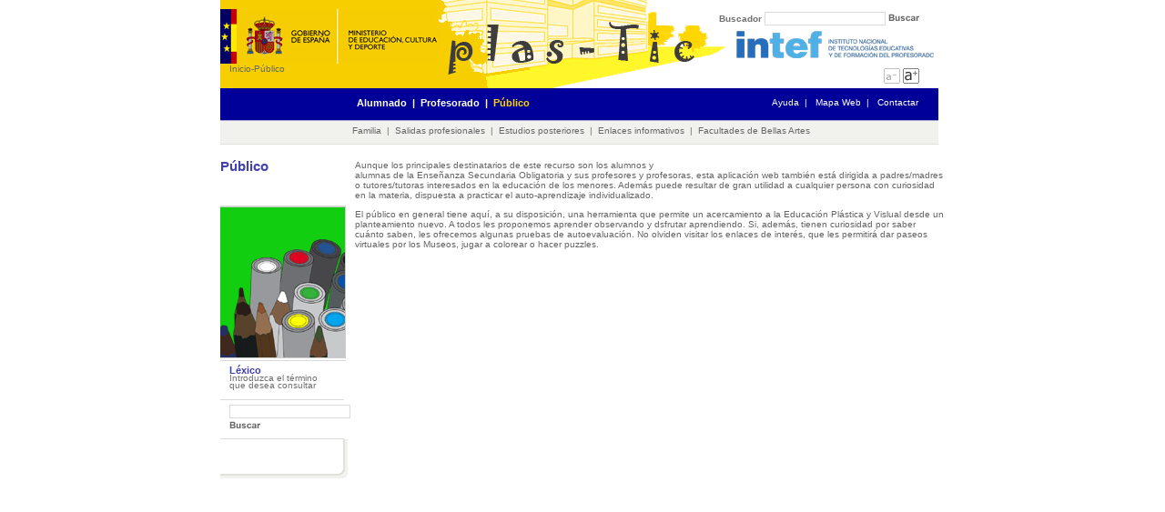

--- FILE ---
content_type: text/html;charset=utf-8
request_url: http://recursostic.educacion.es/artes/plastic/web/cms/index.php?id=3
body_size: 3890
content:
<?xml version="1.0" encoding="utf-8"?>
<!DOCTYPE html
     PUBLIC "-//W3C//DTD XHTML 1.0 Strict//EN"
     "http://www.w3.org/TR/xhtml1/DTD/xhtml1-strict.dtd">
<html xmlns="http://www.w3.org/1999/xhtml" xml:lang="es" lang="es">
<head>
	<meta http-equiv="Content-Type" content="text/html; charset=utf-8" />

<!-- 
	This website is powered by TYPO3 - inspiring people to share!
	TYPO3 is a free open source Content Management Framework initially created by Kasper Skaarhoj and licensed under GNU/GPL.
	TYPO3 is copyright 1998-2006 of Kasper Skaarhoj. Extensions are copyright of their respective owners.
	Information and contribution at http://typo3.com/ and http://typo3.org/
-->

	<link rel="stylesheet" type="text/css" href="typo3temp/stylesheet_5672f6a5a4.css" />
	<link rel="stylesheet" type="text/css" href="fileadmin/Template/style.css" />
	<title>Plas-TIC: Público</title>
	<meta name="generator" content="TYPO3 4.0 CMS" />
	<script type="text/javascript" src="typo3temp/javascript_757c080409.js"></script>



</head>
<body>



<link rel="alternate stylesheet" type="text/css" href="fileadmin/Template/xx-large.css" title="A+++" />
<link rel="alternate stylesheet" type="text/css" href="fileadmin/Template/x-large.css" title="A++" />
<link rel="alternate stylesheet" type="text/css" href="fileadmin/Template/large.css" title="A+" />
<link rel="alternate stylesheet" type="text/css" href="fileadmin/Template/medium.css" title="A" />
<link rel="alternate stylesheet" type="text/css" href="fileadmin/Template/small.css" title="A-" />
<link rel="alternate stylesheet" type="text/css" href="fileadmin/Template/x-small.css" title="A--" />
<script type="text/javascript" src="fileadmin/Template/styleswitcher.js"></script>

<!-- <div class="tot"> -->
<div class="cos">
<a name="amunt"></a>
<!-- INICI NAVEGACIÓ -->

<div class="cap">
<div class="link_mec" onclick="window.open('http://www.mec.es');">&nbsp;</div>



	<!--

		BEGIN: Content of extension "macina_searchbox", plugin "tx_macinasearchbox_pi1"

	-->
	<div class="tx-macinasearchbox-pi1">
		

<form action="index.php?id=3982&amp;L=0" method="post" name="searchform" id="searchform" style="margin:0px; padding:0px; ">
  <div class="cercador">Buscador 
        <input name="tx_indexedsearch[sword]" type="text" style="width:127px;" />
       <!-- <input name="tx_indexedsearch[submit_button]" type="submit" style="border:0" value="Submit" /> -->
        <input type="hidden" name="tx_indexedsearch[_sections]" value="0" />
        <input type="hidden" name="tx_indexedsearch[pointer]" value="0" />
        <input type="hidden" name="tx_indexedsearch[ext]" value="0" />
        <a href="javascript:document.forms.searchform.submit();" accesskey="b"> 
          <img src="fileadmin/Template/imatges/lupa.gif" width="35" height="9" alt="Buscar" title="Buscar" style="margin-top: 15px;" />
        </a>
  </div>
</form>

	</div>
	
	<!-- END: Content of extension "macina_searchbox", plugin "tx_macinasearchbox_pi1" -->

	
<br />

<div class="historia"><a href="index.php?id=13" onfocus="blurLink(this);" class="raizlink" accesskey="i">Inicio</a>-<a href="index.php?id=3" onfocus="blurLink(this);" class="raizlink" accesskey="">Público</a></div>
<div class="aa"> <a href="javascript:fontsizedown();"><img src="fileadmin/Template/imatges/a.gif" width="18" height="17" alt="Disminuir Texto" style="vertical-align: middle;" /></a> <a href="javascript:fontsizeup();"><img src="fileadmin/Template/imatges/aa.gif" width="18" height="17" alt="Aumentar Texto" style="vertical-align: middle;" /></a></div>

</div>

<div class="nav">

<div class="nav1"><a href="index.php?id=1" onfocus="blurLink(this);" class="blanc" accesskey="">Alumnado</a>&nbsp;&nbsp;&#124;&nbsp;&nbsp;<a href="index.php?id=2873" onfocus="blurLink(this);" class="blanc" accesskey="">Profesorado</a>&nbsp;&nbsp;&#124;&nbsp;&nbsp;<a href="index.php?id=3" onfocus="blurLink(this);" class="groc" accesskey="">Público</a></div>

<!--<div class="nav1"><a href="#" class="blanc">Alumnado</a>&nbsp;&nbsp;|&nbsp;&nbsp;<a href="#" class="groc">Profesorado</a>&nbsp;&nbsp;|&nbsp;&nbsp;<a href="#" class="blanc">Público</a></div>-->
<div class="nav2"><a href="?id=4307" accesskey="a" class="blanc">Ayuda</a>&nbsp;&nbsp;|&nbsp;&nbsp; <a href="?id=788" class="blanc" accesskey="m" tabindex="">Mapa Web</a>&nbsp;&nbsp;|&nbsp;&nbsp; <a href="mailto:webmaster@ite.educacion.es" class="blanc" accesskey="c" tabindex="">Contactar</a></div>

</div>
<div class="subnav">
<div class="nav4">
<!-- <table>
<tr> --><a href="index.php?id=35" onfocus="blurLink(this);" class="gris">Familia</a>&nbsp;&nbsp;&#124;&nbsp;&nbsp;<a href="index.php?id=34" onfocus="blurLink(this);" class="gris">Salidas profesionales</a>&nbsp;&nbsp;&#124;&nbsp;&nbsp;<a href="index.php?id=33" onfocus="blurLink(this);" class="gris">Estudios posteriores</a>&nbsp;&nbsp;&#124;&nbsp;&nbsp;<a href="index.php?id=32" onfocus="blurLink(this);" class="gris">Enlaces informativos</a>&nbsp;&nbsp;&#124;&nbsp;&nbsp;<a href="index.php?id=31" onfocus="blurLink(this);" class="gris">Facultades de Bellas Artes</a><!-- </tr>
</table> -->
</div>
</div>
<!--<div class="subnav">
<div class="nav4">
<table>
	<tr>
<td style="padding-right: 15px; line-height: 8px; text-align: center; vertical_align: top;"><a href="#" class="gris">Cursos</a></td>
<td style="padding-right: 15px; line-height: 8px; text-align: center; vertical_align: top;"><a href="#" class="groc">Índice temático</a><br /><img src="imatges/fletxa.gif" width="7" height="4" alt="" /></td>
<td style="padding-right: 15px; line-height: 8px; text-align: center; vertical_align: top;"><a href="#" class="gris">Talleres</a></td>
<td style="padding-right: 15px; line-height: 8px; text-align: center; vertical_align: top;"><a href="#" class="gris">Juegos</a></td>
	</tr>
</table>
</div>
</div>-->

<!-- INICI NAVEGACIÓ ESQUERRA -->
<div class="nav3">
<h1>Público</h1>



<div class="divimatgenav3">
<img src="fileadmin/Template/imatges/esquerra/2.jpg" width="138" height="167" alt="" title="" />
</div>

<form action="?id=4079" method="post" id="formlexic">
<div class="opcionav3" style="height: 42px; cursor: default;"><div class="contentopcionav3" style="cursor: default;"><span class="blau">Léxico</span><br /><div style="line-height: 8px; font-size: 10px; font-weight: normal;"><label for="palabra_lexico">Introduzca el término<br /> que desea consultar</label></div></div></div>
<div class="opcionav3" style="height: 42px; cursor: default;">
<div class="contentopcionav3" style="cursor: default;">
<input tabindex="3" type="text" name="palabra_lexico" id="palabra_lexico" style="width: 127px;" /><br />
<!-- <a href="javascript:document.forms.formlexic.submit();"><img src="fileadmin/Template/imatges/lupa.gif" alt="Buscar" title="Buscar" style="margin-top: 3px; margin-bottom: 3px;" /></a>-->
<input tabindex="4" type="image" name="buscar1" id="buscar1" src="fileadmin/Template/imatges/lupa.gif" alt="Buscar" title="Buscar" style="border: none; margin-top: 3px; margin-bottom: 3px;" />
</div></div>
<div class="opcioactivanav3" style="cursor: default;"><div class="contentopcionav3" style="cursor: default;">&nbsp;</div>
</div>
</form>

</div>


<!-- FINAL NAVEGACIÓ ESQUERRA -->

<!-- INICI CONTINGUT -->

<div class="contingut">
<a href="#" accesskey="s"></a>
<div class="contingut_dret">
<table>
<table></table>
<!-- ###MENU_TEMA2### -->
<!-- ###MENU_TEMA2### -->
<!-- ###CONTENTS_MENU### -->
<!-- ###CONTENTS_MENU### -->
</table>

<br />

<!-- ###CONTENT_RIGHT### -->
<!-- ###CONTENT_RIGHT### -->

</div>


	<!--  CONTENT ELEMENT, uid:3177/textpic [begin] -->
		<a name="3177"></a>
		<!--  Image block: [begin] -->
			
		<!--  Text: [begin] -->
			<p class="bodytext">Aunque los principales destinatarios de este recurso son los alumnos y alumnas de la Enseñanza Secundaria Obligatoria y sus profesores y profesoras, esta aplicación web también está dirigida a padres/madres o tutores/tutoras interesados en la educación de los menores. Además puede resultar de gran utilidad a cualquier persona con curiosidad en la materia, dispuesta a practicar el auto-aprendizaje individualizado.</p>
<p class="bodytext">El público en general tiene aquí, a su disposición, una herramienta que permite un acercamiento a la Educación Plástica y Vislual desde un planteamiento nuevo. A todos les proponemos aprender observando y dsfrutar aprendiendo. Si, además, tienen curiosidad por saber cuánto saben, les ofrecemos algunas pruebas de autoevaluación. No olviden visitar los enlaces de interés, que les permitirá dar paseos virtuales por los Museos, jugar a colorear o hacer puzzles.</p>
		<!--  Text: [end] -->
			
		<!--  Image block: [end] -->
			
	<!--  CONTENT ELEMENT, uid:3177/textpic [end] -->
		
<!-- ###CNICE_COURSE_CONTENTS### -->
<!-- ###CNICE_COURSE_CONTENTS### -->

<!-- FINAL CONTINGUT -->

</div>
</div>



</body>
</html>

--- FILE ---
content_type: text/css
request_url: http://recursostic.educacion.es/artes/plastic/web/cms/fileadmin/Template/style.css
body_size: 4144
content:
body {
	margin-bottom: 20px;
	background-color: #ffffff;
	color: #707070;
	font-family: arial,verdana,helvetiva,geneva,serif;
	font-size: 11px;
	text-align: center;
	margin-top: 0px;
}

img {
	border: none;
}

form {
	margin: 0px;
	padding: 0px;
}

p,td {
	background-color: #ffffff;
	color: #656364;
	font-family: arial,verdana,helvetica,geneva,serif;
	font-size: 11px;
}

p.bodytext {
	/*width: 310px;*/
	font-size: 11px;
	font-weight: normal;
	text-align: left;
}

p.bodytextample {
	width: 620px;
	font-size: 11px;
	font-weight: normal;
}

p.csc-sitemap-level1 { font-weight: bold; }
p.csc-sitemap-level2 { margin-left: 20px; font-weight: bold; }
p.csc-sitemap-level3 { margin-left: 40px; }
p.csc-sitemap-level4 { margin-left: 60px; }

td {
	background-color: #ffffff;
	color: #656364;
	font-family: arial,verdana,helvetica,geneva,serif;
	font-size: 11px;
	vertical-align: top;
	font-weight: bold; 
}

td.td-0 {
	width: 50%;
	font-weight: normal;
}

td.td-last {
	width: 50%;
	font-weight: normal;
}

p.csc-caption {
	font-size: 10px;
}

h1 {
	font-size: 16px;
	font-weight: bold;
	background-color: #ffffff;
	color: #4040b3;
}

h1.csc-firstHeader {
	font-size: 16px;
	font-weight: bold;
	background-color: #ffffff;
	color: #707070;
	line-height: 17px;
}

.h1_carbassa {
	font-size: 16px;
	font-weight: bold;
	background-color: #ffffff;
	color: #ff9c00;
}

.h1_blau {
	font-size: 16px;
	font-weight: bold;
	background-color: #ffffff;
	color: #4040b3;
}

.h1_blau_home {
	font-size: 18px;
	font-weight: bold;
	background-color: #ffffff;
	color: #000066;
}

.h2_vermell {
	font-size: 14px;
	font-weight: bold;
	background-color: #ffffff;
	color: #ff1e00;
}

.h2_carbassa {
	font-size: 14px;
	font-weight: bold;
	background-color: #ffffff;
	color: #ff9c00;
}

.h2_gris {
	font-size: 14px;
	font-weight: bold;
	background-color: #ffffff;
	color: #707070;
}

.h3_gris {
	font-size: 12px;
	font-weight: bold;
	background-color: #ffffff;
	color: #707070;
}

.h3_blau {
	font-size: 12px;
	font-weight: bold;
	background-color: #ffffff;
	color: #4040b3;
}

a {
	/*color: #656364;*/
	color: #4040B3;
	text-decoration: none;
}

a:hover {
	color: #fed404;
	text-decoration: underline;
}

a.raizlink {
	color: #656364;
}

a.raizlink:hover {
	color: #000000;
	text-decoration: underline;
}

br {
	/* clear: both; */
}

/**/

div.tot {
	margin: 0px auto 0px auto;
	text-align: center;
}

div.cos {
	width: 796px;
	margin: 0px auto 0px auto;
}

div.cap {
	float: left;
	width: 789px;
	height: 97px;
	/*overflow: hidden;*/
	white-space: nowrap;
	background: url("imatges/cap.gif") no-repeat top center;
}

div.aa {
	float: left;
	width: 155px;
	height: 20px;
	margin-top: 10px;
	margin-right: 18px;
	overflow: hidden;
	white-space: nowrap;
	text-align: right;
	color: #000000;
	font-size: 10px !important;
}

div.aa_home {
	float: left;
	width: 608px;
	height: 20px;
	margin-top: 75px;
	overflow: hidden;
	white-space: nowrap;
	text-align: right;
	color: #000000;
	font-size: 10px !important;
}

div.historia {
	float: left;
	clear: left;
	width: 613px;
	margin-top: 5px;
	color: #707070;
	font-size: 10px;
	white-space: nowrap;
	text-indent: 10px;
	text-align: left;
}

div.historia a {
	color: #666666;
}

div.historia a:hover {
	color: #666666;
}

div.cercador {
	float: right;
	width: 290px;
	white-space: nowrap;
	padding: 0px 20px 0px 0px;
	text-align: right;
	vertical-align: middle;
	margin-top: 0px;
	background-color: #ffffff;
	color: #707070;
	font-size: 10px;
	font-weight: bold;
}

div.nav {
	float: left;
	width: 789px;
	height: 35px;
	overflow: hidden;
	white-space: nowrap;
	background-color: #000099;
	color: #ffffff;
	border-bottom: 1px solid #a6a6d0;
	text-align: left;
}

div.subnav {
	float: left;
	width: 789px;
	height: 25px;
	overflow: hidden;
	white-space: nowrap;
	background-color: #f1f2ed;
	color: #ffffff;
	border-bottom: 1px solid #e1e2dc;
	margin-bottom: 5px;
	text-align: left;
}

div.nav1 {
	float: left;
	white-space: nowrap;
	padding: 10px 0px 10px 150px;
	background-color: #000099;
	color: #ffffff;
	font-size: 11px;
	font-weight: bold;
}

div.nav1 a {
	background-color: #000099;
	color: #ffffff;
}

div.nav1 .groc {
	background-color: #000099;
	color: #fed404;
}

div.nav2 {
	float: right;
	white-space: nowrap;
	padding: 10px 22px 10px 0px;
	background-color: #000099;
	color: #ffffff;
	font-size: 10px;
}

div.nav2 a {
	background-color: #000099;
	color: #ffffff;
}

div.nav4 {
	float: left;
	white-space: nowrap;
	padding: 5px 0px 0px 145px;
	text-align: left;
	background-color: #f1f2ed;
	color: #707070;
}

div.nav4 a {
	background-color: #f1f2ed;
	color: #666666;
}

div.nav4 .groc {
	background-color: #f1f2ed;
	color: #fed404;
}

div.nav3 {
	float: left;
	width: 136px;
	text-align: left;
}

div.opcionav3 {
	width: 136px;
	height: 38px;
	border-bottom: 1px solid #dadada;
	cursor: pointer;
	background-color: #ffffff;
	color: #707070;
	font-size: 11px;
	font-weight: bold;
}

div.opcioactivanav3 {
	width: 140px;
	height: 44px;
	background: url("imatges/fons_sub_actiu.gif") no-repeat top left;
	cursor: pointer;
	background-color: #ffffff;
	color: #ff9c00;
	font-size: 11px;
	font-weight: bold;
}

div.divimatgenav3 {
	width: 138px;
	margin-top: 35px;
	border-top: 1px solid #dadada;
	border-bottom: 1px solid #dadada;
}

div.imatgenav3 {
	margin: 8px 0px 8px 0px;;
	border-top: 1px solid #dadada;
	border-bottom: 1px solid #dadada;
	border-right: 1px solid #dadada;
}

div.lexic {
	line-height: 8px;
	font-size: 10px;
	font-weight: normal;
}

div.contentopcionav3 {
	padding: 5px 0px 0px 10px;
	line-height: 10px;
}

div.opcionavcercadorlexico {
	width: 136px;
	height: 38px;
	border-bottom: 1px solid #dadada;
	cursor: default;
	background-color: #ffffff;
	color: #707070;
	font-size: 11px;
	font-weight: bold;
}

div.contingut {
	width: 648px;
	margin-bottom: 20px;
	float: left;
	padding: 2px 0px 0px 12px;
	overflow: hidden;
	text-align: left;
}

div.contingut_tot {
	width: 789px;
	margin-bottom: 20px;
	float: left;
	padding: 2px 0px 0px 0px;
	overflow: hidden;
	text-align: left;
}

div.contingut_home {
	width: 789px;
	background: url("imatges/home/fons.gif") no-repeat; float: left; 
	margin-top: 15px;
	margin-bottom: 15px;
	overflow: hidden;
	text-align: left;
	font-size: 12px;
	font-weight: bold;
}

div.text_contingut_home {
	float: left;
	width: 505px;
	text-align: left;
}

div.text_contingut_home img {
	border: none;
	vertical-align: middle;
	margin-top: 5px;
	margin-right: 10px;
	margin-bottom: 5px;
}

div.copy {
	width: 789px; 
/*	float: center; */
	overflow: hidden;
	background-color: #ffffff;
	color: #b9dcff;
	font-size: 11px;
	font-weight: bold;
	text-align: left;
	white-space: nowrap;
	clear: both;
}

div.contingut_esquerre {
	width: 298px;
	float: left;
	text-align: left;
}

div.contingut_dret {
	width: 300px;
	float: right;
	text-align: left;
}

div.curs {
	float: left;
	display: block;
	width: 638px;
	height: 170px;
	background: url("imatges/caixa_curs.gif") no-repeat top left;
	background-attachment: fixed;
	overflow: auto;
	margin-bottom: 15px;
}

head:first-child+body div.curs {
/*Hidden from IE and older Opera. Mozilla Firefox and Opera 7 will read this.*/
	background-attachment: scroll;
}

div.cap_curs {
	float: left;
	width: 637px;
	height: 25px;
	overflow: hidden;
	border: 1px solid #dadada;
	/*margin-top: 8px;*/
	font-weight: bold;
	line-height: 25px;
}

.curs_1 {
	background-color: #ffffff;
	color: #ff0000;
	font-weight: bold;
}

.curs_1:hover {
	background-color: #ffffff;
	color: #707070;
}

.curs_2 {
	background-color: #ffffff;
	color: #00b300;
	font-weight: bold;
}

.curs_2:hover {
	background-color: #ffffff;
	color: #707070;
	font-weight: bold;
}

.curs_3 {
	background-color: #ffffff;
	color: #e0b402;
	font-weight: bold;
}

.curs_3:hover {
	background-color: #ffffff;
	color: #707070;
	font-weight: bold;
}

.curs_4 {
	background-color: #ffffff;
	color: #0066ff;
	font-weight: bold;
}

.curs_4:hover {
	background-color: #ffffff;
	color: #707070;
	font-weight: bold;
}

.curs_5 {
	background-color: #ffffff;
	color: #ff6600;
	font-weight: bold;
}

.curs_5:hover {
	background-color: #ffffff;
	color: #707070;
	font-weight: bold;
}

input,textarea,select,file {
	/*width: 300px;*/
	border: 1px solid #dadada;
	background-color: #ffffff;
	color: #707070;
	font-family: verdana,arial,helvetiva,geneva,serif;
	font-size: 10px;
}

input.cerca {
	width: 117px;
	border: 1px solid #dadada;
	background-color: #ffffff;
	color: #666666;
}

input.boto {
	width: 100px;
	height: 18px;
	font-weight: bold;
	background-color: #ededed;
	color: #666666;
}

input.txec {
	width: 16px;
}

table.imgtext-table {
	width: 300px;
	text-align: center;
	border: 1px solid #ffffff;
}

table.imgtext-nowrap {
	width: 100%;
}

.lenguajes_visuales {
	background-color: #ffffff;
	color: #FFCB99;
}

.linea {
	background-color: #ffffff;
	color: #FF9900;
}

.texturas {
	background-color: #ffffff;
	color: #9966CB;
}

.proporcion {
	background-color: #ffffff;
	color: #99CD00;
}

.tecnicas {
	background-color: #ffffff;
	color: #010066;
}

.forma {
	background-color: #ffffff;
	color: #650199;
}

.composicion {
	background-color: #ffffff;
	color: #FE65CD;
}

.color {
	background-color: #ffffff;
	color: #68CBFF;
}

.volumen {
	background-color: #ffffff;
	color: #329998;
}

.imagen_y_tecnologia {
	background-color: #ffffff;
	color: #006600;
}

.imagen_ilustrativa {
	background-color: #ffffff;
	color: #674333;
}

.tx-quiztest-pi1 p {
	margin: 0px;
	/*color: #000000;*/
	font-weight: normal;
}

.tx-quiztest-pi1 input {
	width: 10px;
	height: 10px;
	border: none;
}

/* quiz_test */

.quiz_test_div_on {
	float: left;
}

.quiz_test_div_off {
	float: left;
	display: none;
}

.quiz_test_block {
	float: left;
	width: 619px;
	margin-bottom: 5px;
	overflow: hidden;
}

.quiz_test_pregunta {
	float: left;
	width: 619px;
	padding: 0px;
	background: url(imatges/Quiz_test/fons_pregunta.gif) top left no-repeat;
	/* height: 33px; */
	overflow: hidden;
	/* line-height: 24px; */
	background-color: #ffffff;
	margin-bottom: 0px;
}

.quiz_test_block h2 {
	padding: 7px 15px 4px 15px;
	margin: 0px;
	/* height: 33px; */
	color: #000098;
	font-weight: bold;
	font-size: 12px;
	line-height: 15px;
}

.quiz_test_respostes {
	float: left;
	width: 619px;
	background: url(imatges/Quiz_test/fons_respostes.gif) bottom left no-repeat;
	overflow: hidden;
	margin-top: 0px;
	margin-bottom: 17px;
}

.quiz_test_padding_respostes {
	float: left;
	margin: 1px;
}

.quiz_test_imatge {
	float: left;
	width: 189px;
	overflow: hidden;
	text-align: center;
	vertical-align: 50%;
}

.quiz_test_imatges img {
	margin-top: 50%;
	margin-bottom: 50%;
}

.quiz_test_block_respostes {
	float: right;
	width: 425px;
	overflow: hidden;
	margin-right: 2px;
}

.quiz_test_block_resposta {
	float: left;
	width: 425px;
	/* height: 27px; */
	border-bottom: 1px solid #707070;
	overflow: hidden;
	font-weight: bold;
	background-color: #ffffff;
	color: #000098;
}

.quiz_test_block_respostes input {
	width: 20px;
	height: 20px;
	border: none;
	margin-top: 3px;
	background-color: transparent;
}

head:first-child+body .quiz_test_block_respostes input {
/*Hidden from IE and older Opera. Mozilla Firefox and Opera 7 will read this.*/
	width: 15px;
	height: 15px;
	border: none;
	margin-top: 6px;
}

.quiz_test_resposta_FFED00 { /* correcta */
	float: left;
	width: 425px;
	/* height: 27px; */
	overflow: hidden;
	background-color: #f1f2ec;
	color: #000098;
	border-bottom: 1px solid #707070;
}

.quiz_test_resposta_BBBBBB { /* incorrecta */
	float: left;
	width: 425px;
	/* height: 27px; */
	overflow: hidden;
	border-bottom: 1px solid #707070;
}

.quiz_test_resposta_FFFFFF { /* incorrecta */
	float: left;
	width: 425px;
	/* height: 27px; */
	overflow: hidden;
	border-bottom: 1px solid #707070;
}

.quiz_test_resposta_text_FFED00 { /* correcta */
	float: left;
	width: 380px;
	/* height: 27px; */
	margin: 5px 0px 5px 15px;
	font-size: 11px;
	background-color: #ffffff;
	color: #fc1f02;
	/* line-height: 27px; */
	font-weight: bold;
	display: inline;
}

.quiz_test_resposta_text_BBBBBB { /* incorrecta */
	float: left;
	width: 380px;
	/* height: 27px; */
	margin: 5px 0px 5px 15px;
	font-size: 11px;
	background-color: #ffffff;
	color: #000098;
	/* line-height: 27px; */
	font-weight: bold;
	display: inline;
}

.quiz_test_resposta_text_FFFFFF { /* incorrecta */
	float: left;
	width: 380px;
	/* height: 27px; */
	margin: 5px 0px 5px 15px;
	font-size: 11px;
	background-color: #ffffff;
	color: #000098;
	/* line-height: 27px; */
	font-weight: bold;
	display: inline;
}

.quiz_test_resultat {
	float: left;
	width: 150px;
	height: 41px;
	margin: 2px 0px 0px 146px;
	display: inline;
}

head:first-child+body .quiz_test_resultat {
/*Hidden from IE and older Opera. Mozilla Firefox and Opera 7 will read this.*/
	margin: 2px 0px 0px 158px;
}

.quiz_test_butons {
	float: left;
	width: 250px;
	margin-bottom: 5px;
	margin-left: 339px;
	display: inline;
}

head:first-child+body .quiz_test_butons {
/*Hidden from IE and older Opera. Mozilla Firefox and Opera 7 will read this.*/
	margin-left: 351px;
}

/*  */

.formulari_lexic {
	float: left;
	width: 270px;
	height: 60px;
	z-index: 2;
	border-top: 1px solid #b3b3b3;
}

.link_mec {
	float: left;
	width: 160px;
	height: 65px;
	cursor: pointer;
}

.bloc_contingut_home {
	float: left;
	width: 530px;
}

.logo_AA {
	float: right;
	margin-top: 18px;
}

.titol_home {
	float: left;
	width: 150px;
}

.link_home {
	font-size: 18px;
	font-weight: bold;
}

.tocs_home {
	white-space: nowrap;
	margin-top: 10px;
	clear: both;
}

.tocs_home img {
	margin-right: 25px;
	border: 1px solid #dadada;
}

.tocs_home img.final {
	margin-right: 0px;
}


.blanc {
	background-color: #fffffe;
	color: #ffffff;
}

.groc {
	background-color: #ffffff;
	color: #fed404;
}

.gris {
	background-color: #ffffff;
	color: #707070;
}

.blau {
	background-color: #ffffff;
	color: #4040b3;
}

.blaucel {
	background-color: #ffffff;
	color: #b9dcff;
}

.carbassa {
	background-color: #ffffff;
	color: #ff9c00;
}

.vermell {
	background-color: #ffffff;
	color: #ff1e00;
}

.vermell_amb_marc {
	height: 18px;
	padding: 2px 5px 0px 5px;
	background-color: #ffffff;
	color: #ff1e00;
	border: 1px solid #ff1e00;
	white-space: nowrap;
}

.csc-textpic-imagerow {
	text-align: center !important;
}

.csc-textpic-imagewrap {
	text-align: center !important;
}

.csc-textpic-image .csc-textpic-firstcol .csc-textpic-lastcol {
	float: none !important;
}

dl.csc-textpic-image {
	float: none !important;
}

--- FILE ---
content_type: text/css
request_url: http://recursostic.educacion.es/artes/plastic/web/cms/fileadmin/Template/x-large.css
body_size: 264
content:
body, div.text_contingut_home, div.titol_home, p.bodytext, td.td-last, td.td-0, dd.csc-textpic-caption, li {
	font-size:	14px;
	voice-family: "\"}\"";
	voice-family: inherit;
	font-size:	14px;
}

html>body, html>div.text_contingut_home, html>div.titol_home, html>p.bodytext, html>td.td-last, html>td.td-0, html>dd.csc-textpic-caption, html>li {
	font-size: 14px;
}

h1 {
	font-size: 17px;
	voice-family: "\"}\"";
	voice-family: inherit;
	font-size: 17px;
}

html>h1 {
	font-size: 17px;
}


h2 {
	font-size: 16px;
	voice-family: "\"}\"";
	voice-family: inherit;
	font-size: 16px;
}

html>h2 {
	font-size: 16px;
}

h3 {
	font-size: 15px;
	voice-family: "\"}\"";
	voice-family: inherit;
	font-size: 15px;
}

html>h3 {
	font-size: 15px;
}

--- FILE ---
content_type: text/css
request_url: http://recursostic.educacion.es/artes/plastic/web/cms/fileadmin/Template/medium.css
body_size: 262
content:
body, div.text_contingut_home, div.titol_home, p.bodytext, td.td-last, td.td-0, dd.csc-textpic-caption, li {
	font-size:	11px;
	voice-family: "\"}\"";
	voice-family: inherit;
	font-size: 11px;
}

html>body, html>div.text_contingut_home, html>div.titol_home, html>p.bodytext, html>td.td-last, html>td.td-0, html>dd.csc-textpic-caption, html>li {
	font-size: 11px;
}

h1 {
	font-size: 15px;
	voice-family: "\"}\"";
	voice-family: inherit;
	font-size: 15px;
}

html>h1 {
	font-size: 15px;
}


h2 {
	font-size: 14px;
	voice-family: "\"}\"";
	voice-family: inherit;
	font-size: 14px;
}

html>h2 {
	font-size: 14px;
}

h3 {
	font-size: 13px;
	voice-family: "\"}\"";
	voice-family: inherit;
	font-size: 13px;
}

html>h3 {
	font-size: 13px;
}

--- FILE ---
content_type: text/css
request_url: http://recursostic.educacion.es/artes/plastic/web/cms/fileadmin/Template/small.css
body_size: 266
content:
body, div.text_contingut_home, div.titol_home, p.bodytext, td.td-last, td.td-0, dd.csc-textpic-caption, li {
	font-size:	10px;
	voice-family: "\"}\"";
	voice-family: inherit;
	font-size: 10px;
}

html>body, html>div.text_contingut_home, html>div.titol_home, html>p.bodytext, html>td.td-last, html>td.td-0, html>dd.csc-textpic-caption, html>li {
	font-size: 10px;
}

h1 {
	font-size: 14px;
	voice-family: "\"}\"";
	voice-family: inherit;
	font-size: 15px;
}

html>h1 {
	font-size: 14px;
}


h2 {
	font-size: 13px;
	voice-family: "\"}\"";
	voice-family: inherit;
	font-size: 13px;
}

html>h2 {
	font-size: 13px;
}

h3 {
	font-size: 12px;
	voice-family: "\"}\"";
	voice-family: inherit;
	font-size: 12px;
}

html>h3 {
	font-size: 12px;
}

--- FILE ---
content_type: text/javascript
request_url: http://recursostic.educacion.es/artes/plastic/web/cms/fileadmin/Template/styleswitcher.js
body_size: 993
content:
function fontsizeup() {
  active = getActiveStyleSheet();
  switch (active) {
    case 'A---' : 
      setActiveStyleSheet('A--');
      break;
    case 'A--' : 
      setActiveStyleSheet('A-');
      break;
    case 'A-' : 
      setActiveStyleSheet('A');
      break;
    case 'A' : 
      setActiveStyleSheet('A+');
      break;
    case 'A+' : 
      setActiveStyleSheet('A++');
      break;
    case 'A++' : 
      setActiveStyleSheet('A+++');
      break;
    case 'A+++' :
      break;
    default :
      setActiveStyleSheet('A');
      break;
  }
}

function fontsizedown() {
  active = getActiveStyleSheet();
  switch (active) {
    case 'A+++' : 
      setActiveStyleSheet('A++');
      break;
    case 'A++' : 
      setActiveStyleSheet('A+');
      break;
    case 'A+' : 
      setActiveStyleSheet('A');
      break;
    case 'A' : 
      setActiveStyleSheet('A-');
      break;
    case 'A-' : 
      setActiveStyleSheet('A--');
      break;
    case 'A--' : 
      // setActiveStyleSheet('A---');
      break;
    case 'A---' : 
       break;
    default :
      // setActiveStyleSheet('A--');
      break;
  }
}

function setActiveStyleSheet(title) {
  var i, a, main;
  for(i=0; (a = document.getElementsByTagName("link")[i]); i++) {
    if(a.getAttribute("rel").indexOf("style") != -1 && a.getAttribute("title")) {
      a.disabled = true;
      if(a.getAttribute("title") == title) a.disabled = false;
    }
  }
}

function getActiveStyleSheet() {
  var i, a;
  for(i=0; (a = document.getElementsByTagName("link")[i]); i++) {
    if(a.getAttribute("rel").indexOf("style") != -1 && a.getAttribute("title") && !a.disabled) return a.getAttribute("title");
  }
  return null;
}

function getPreferredStyleSheet() {
  return ('A-');
}

function createCookie(name,value,days) {
  if (days) {
    var date = new Date();
    date.setTime(date.getTime()+(days*24*60*60*1000));
    var expires = "; expires="+date.toGMTString();
  }
  else expires = "";
  document.cookie = name+"="+value+expires+"; path=/";
}

function readCookie(name) {
  var nameEQ = name + "=";
  var ca = document.cookie.split(';');
  for(var i=0;i < ca.length;i++) {
    var c = ca[i];
    while (c.charAt(0)==' ') c = c.substring(1,c.length);
    if (c.indexOf(nameEQ) == 0) return c.substring(nameEQ.length,c.length);
  }
  return null;
}
/*
window.onload = function(e) {
  var cookie = readCookie("style");
  var title = cookie ? cookie : getPreferredStyleSheet();
  setActiveStyleSheet(title);
}
*/
window.onunload = function(e) {
  var title = getActiveStyleSheet();
  createCookie("style", title, 365);
}

var cookie = readCookie("style");
var title = cookie ? cookie : getPreferredStyleSheet();
if (title == 'null') {
  title = getPreferredStyleSheet();
}

setActiveStyleSheet(title);